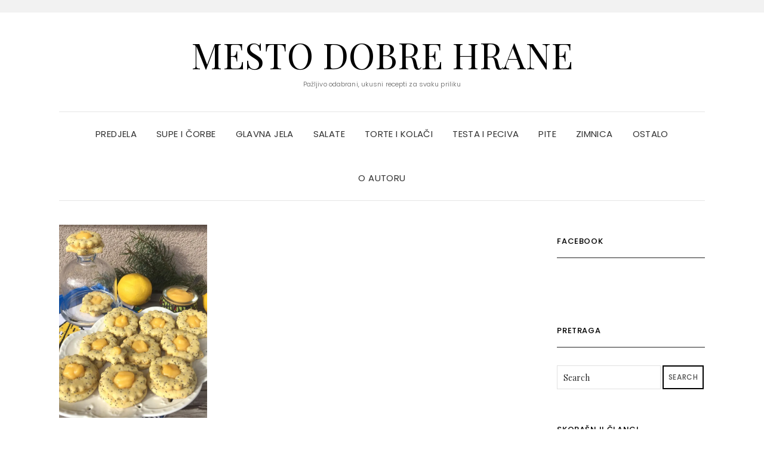

--- FILE ---
content_type: text/html; charset=UTF-8
request_url: https://kuvanje.online/tag/krema-od-limuna/
body_size: 12240
content:
<!DOCTYPE html>
<html lang="sr-RS">
<head>
	<meta charset="UTF-8" />
	<meta http-equiv="X-UA-Compatible" content="IE=edge" />
	<meta name="viewport" content="width=device-width, initial-scale=1" />
		<meta name='robots' content='index, follow, max-image-preview:large, max-snippet:-1, max-video-preview:-1' />

	<!-- This site is optimized with the Yoast SEO plugin v26.6 - https://yoast.com/wordpress/plugins/seo/ -->
	<title>krema od limuna Архиве - Mesto dobre hrane</title>
	<link rel="canonical" href="https://kuvanje.online/tag/krema-od-limuna/" />
	<meta property="og:locale" content="sr_RS" />
	<meta property="og:type" content="article" />
	<meta property="og:title" content="krema od limuna Архиве - Mesto dobre hrane" />
	<meta property="og:url" content="https://kuvanje.online/tag/krema-od-limuna/" />
	<meta property="og:site_name" content="Mesto dobre hrane" />
	<meta name="twitter:card" content="summary_large_image" />
	<script type="application/ld+json" class="yoast-schema-graph">{"@context":"https://schema.org","@graph":[{"@type":"CollectionPage","@id":"https://kuvanje.online/tag/krema-od-limuna/","url":"https://kuvanje.online/tag/krema-od-limuna/","name":"krema od limuna Архиве - Mesto dobre hrane","isPartOf":{"@id":"https://kuvanje.online/#website"},"primaryImageOfPage":{"@id":"https://kuvanje.online/tag/krema-od-limuna/#primaryimage"},"image":{"@id":"https://kuvanje.online/tag/krema-od-limuna/#primaryimage"},"thumbnailUrl":"https://i0.wp.com/kuvanje.online/wp-content/uploads/2020/02/Kola%C4%8Di%C4%87i-sa-makom-i-limun-kremom.jpeg?fit=2000%2C1500&ssl=1?v=1581522232","breadcrumb":{"@id":"https://kuvanje.online/tag/krema-od-limuna/#breadcrumb"},"inLanguage":"sr-RS"},{"@type":"ImageObject","inLanguage":"sr-RS","@id":"https://kuvanje.online/tag/krema-od-limuna/#primaryimage","url":"https://i0.wp.com/kuvanje.online/wp-content/uploads/2020/02/Kola%C4%8Di%C4%87i-sa-makom-i-limun-kremom.jpeg?fit=2000%2C1500&ssl=1?v=1581522232","contentUrl":"https://i0.wp.com/kuvanje.online/wp-content/uploads/2020/02/Kola%C4%8Di%C4%87i-sa-makom-i-limun-kremom.jpeg?fit=2000%2C1500&ssl=1?v=1581522232","width":2000,"height":1500},{"@type":"BreadcrumbList","@id":"https://kuvanje.online/tag/krema-od-limuna/#breadcrumb","itemListElement":[{"@type":"ListItem","position":1,"name":"Почетна","item":"https://kuvanje.online/"},{"@type":"ListItem","position":2,"name":"krema od limuna"}]},{"@type":"WebSite","@id":"https://kuvanje.online/#website","url":"https://kuvanje.online/","name":"Mesto dobre hrane","description":"Pažljivo odabrani, ukusni recepti za svaku priliku","potentialAction":[{"@type":"SearchAction","target":{"@type":"EntryPoint","urlTemplate":"https://kuvanje.online/?s={search_term_string}"},"query-input":{"@type":"PropertyValueSpecification","valueRequired":true,"valueName":"search_term_string"}}],"inLanguage":"sr-RS"}]}</script>
	<!-- / Yoast SEO plugin. -->


<link rel='dns-prefetch' href='//secure.gravatar.com' />
<link rel='dns-prefetch' href='//stats.wp.com' />
<link rel='dns-prefetch' href='//fonts.googleapis.com' />
<link rel='dns-prefetch' href='//v0.wordpress.com' />
<link rel='dns-prefetch' href='//widgets.wp.com' />
<link rel='dns-prefetch' href='//s0.wp.com' />
<link rel='dns-prefetch' href='//0.gravatar.com' />
<link rel='dns-prefetch' href='//1.gravatar.com' />
<link rel='dns-prefetch' href='//2.gravatar.com' />
<link rel='dns-prefetch' href='//jetpack.wordpress.com' />
<link rel='dns-prefetch' href='//public-api.wordpress.com' />
<link href='https://fonts.gstatic.com' crossorigin rel='preconnect' />
<link rel='preconnect' href='//i0.wp.com' />
<link rel="alternate" type="application/rss+xml" title="Mesto dobre hrane &raquo; довод" href="https://kuvanje.online/feed/" />
<link rel="alternate" type="application/rss+xml" title="Mesto dobre hrane &raquo; довод коментара" href="https://kuvanje.online/comments/feed/" />
<link rel="alternate" type="application/rss+xml" title="Mesto dobre hrane &raquo; довод ознаке krema od limuna" href="https://kuvanje.online/tag/krema-od-limuna/feed/" />
<style id='wp-img-auto-sizes-contain-inline-css' type='text/css'>
img:is([sizes=auto i],[sizes^="auto," i]){contain-intrinsic-size:3000px 1500px}
/*# sourceURL=wp-img-auto-sizes-contain-inline-css */
</style>
<style id='wp-emoji-styles-inline-css' type='text/css'>

	img.wp-smiley, img.emoji {
		display: inline !important;
		border: none !important;
		box-shadow: none !important;
		height: 1em !important;
		width: 1em !important;
		margin: 0 0.07em !important;
		vertical-align: -0.1em !important;
		background: none !important;
		padding: 0 !important;
	}
/*# sourceURL=wp-emoji-styles-inline-css */
</style>
<style id='wp-block-library-inline-css' type='text/css'>
:root{--wp-block-synced-color:#7a00df;--wp-block-synced-color--rgb:122,0,223;--wp-bound-block-color:var(--wp-block-synced-color);--wp-editor-canvas-background:#ddd;--wp-admin-theme-color:#007cba;--wp-admin-theme-color--rgb:0,124,186;--wp-admin-theme-color-darker-10:#006ba1;--wp-admin-theme-color-darker-10--rgb:0,107,160.5;--wp-admin-theme-color-darker-20:#005a87;--wp-admin-theme-color-darker-20--rgb:0,90,135;--wp-admin-border-width-focus:2px}@media (min-resolution:192dpi){:root{--wp-admin-border-width-focus:1.5px}}.wp-element-button{cursor:pointer}:root .has-very-light-gray-background-color{background-color:#eee}:root .has-very-dark-gray-background-color{background-color:#313131}:root .has-very-light-gray-color{color:#eee}:root .has-very-dark-gray-color{color:#313131}:root .has-vivid-green-cyan-to-vivid-cyan-blue-gradient-background{background:linear-gradient(135deg,#00d084,#0693e3)}:root .has-purple-crush-gradient-background{background:linear-gradient(135deg,#34e2e4,#4721fb 50%,#ab1dfe)}:root .has-hazy-dawn-gradient-background{background:linear-gradient(135deg,#faaca8,#dad0ec)}:root .has-subdued-olive-gradient-background{background:linear-gradient(135deg,#fafae1,#67a671)}:root .has-atomic-cream-gradient-background{background:linear-gradient(135deg,#fdd79a,#004a59)}:root .has-nightshade-gradient-background{background:linear-gradient(135deg,#330968,#31cdcf)}:root .has-midnight-gradient-background{background:linear-gradient(135deg,#020381,#2874fc)}:root{--wp--preset--font-size--normal:16px;--wp--preset--font-size--huge:42px}.has-regular-font-size{font-size:1em}.has-larger-font-size{font-size:2.625em}.has-normal-font-size{font-size:var(--wp--preset--font-size--normal)}.has-huge-font-size{font-size:var(--wp--preset--font-size--huge)}.has-text-align-center{text-align:center}.has-text-align-left{text-align:left}.has-text-align-right{text-align:right}.has-fit-text{white-space:nowrap!important}#end-resizable-editor-section{display:none}.aligncenter{clear:both}.items-justified-left{justify-content:flex-start}.items-justified-center{justify-content:center}.items-justified-right{justify-content:flex-end}.items-justified-space-between{justify-content:space-between}.screen-reader-text{border:0;clip-path:inset(50%);height:1px;margin:-1px;overflow:hidden;padding:0;position:absolute;width:1px;word-wrap:normal!important}.screen-reader-text:focus{background-color:#ddd;clip-path:none;color:#444;display:block;font-size:1em;height:auto;left:5px;line-height:normal;padding:15px 23px 14px;text-decoration:none;top:5px;width:auto;z-index:100000}html :where(.has-border-color){border-style:solid}html :where([style*=border-top-color]){border-top-style:solid}html :where([style*=border-right-color]){border-right-style:solid}html :where([style*=border-bottom-color]){border-bottom-style:solid}html :where([style*=border-left-color]){border-left-style:solid}html :where([style*=border-width]){border-style:solid}html :where([style*=border-top-width]){border-top-style:solid}html :where([style*=border-right-width]){border-right-style:solid}html :where([style*=border-bottom-width]){border-bottom-style:solid}html :where([style*=border-left-width]){border-left-style:solid}html :where(img[class*=wp-image-]){height:auto;max-width:100%}:where(figure){margin:0 0 1em}html :where(.is-position-sticky){--wp-admin--admin-bar--position-offset:var(--wp-admin--admin-bar--height,0px)}@media screen and (max-width:600px){html :where(.is-position-sticky){--wp-admin--admin-bar--position-offset:0px}}

/*# sourceURL=wp-block-library-inline-css */
</style><style id='global-styles-inline-css' type='text/css'>
:root{--wp--preset--aspect-ratio--square: 1;--wp--preset--aspect-ratio--4-3: 4/3;--wp--preset--aspect-ratio--3-4: 3/4;--wp--preset--aspect-ratio--3-2: 3/2;--wp--preset--aspect-ratio--2-3: 2/3;--wp--preset--aspect-ratio--16-9: 16/9;--wp--preset--aspect-ratio--9-16: 9/16;--wp--preset--color--black: #000000;--wp--preset--color--cyan-bluish-gray: #abb8c3;--wp--preset--color--white: #ffffff;--wp--preset--color--pale-pink: #f78da7;--wp--preset--color--vivid-red: #cf2e2e;--wp--preset--color--luminous-vivid-orange: #ff6900;--wp--preset--color--luminous-vivid-amber: #fcb900;--wp--preset--color--light-green-cyan: #7bdcb5;--wp--preset--color--vivid-green-cyan: #00d084;--wp--preset--color--pale-cyan-blue: #8ed1fc;--wp--preset--color--vivid-cyan-blue: #0693e3;--wp--preset--color--vivid-purple: #9b51e0;--wp--preset--gradient--vivid-cyan-blue-to-vivid-purple: linear-gradient(135deg,rgb(6,147,227) 0%,rgb(155,81,224) 100%);--wp--preset--gradient--light-green-cyan-to-vivid-green-cyan: linear-gradient(135deg,rgb(122,220,180) 0%,rgb(0,208,130) 100%);--wp--preset--gradient--luminous-vivid-amber-to-luminous-vivid-orange: linear-gradient(135deg,rgb(252,185,0) 0%,rgb(255,105,0) 100%);--wp--preset--gradient--luminous-vivid-orange-to-vivid-red: linear-gradient(135deg,rgb(255,105,0) 0%,rgb(207,46,46) 100%);--wp--preset--gradient--very-light-gray-to-cyan-bluish-gray: linear-gradient(135deg,rgb(238,238,238) 0%,rgb(169,184,195) 100%);--wp--preset--gradient--cool-to-warm-spectrum: linear-gradient(135deg,rgb(74,234,220) 0%,rgb(151,120,209) 20%,rgb(207,42,186) 40%,rgb(238,44,130) 60%,rgb(251,105,98) 80%,rgb(254,248,76) 100%);--wp--preset--gradient--blush-light-purple: linear-gradient(135deg,rgb(255,206,236) 0%,rgb(152,150,240) 100%);--wp--preset--gradient--blush-bordeaux: linear-gradient(135deg,rgb(254,205,165) 0%,rgb(254,45,45) 50%,rgb(107,0,62) 100%);--wp--preset--gradient--luminous-dusk: linear-gradient(135deg,rgb(255,203,112) 0%,rgb(199,81,192) 50%,rgb(65,88,208) 100%);--wp--preset--gradient--pale-ocean: linear-gradient(135deg,rgb(255,245,203) 0%,rgb(182,227,212) 50%,rgb(51,167,181) 100%);--wp--preset--gradient--electric-grass: linear-gradient(135deg,rgb(202,248,128) 0%,rgb(113,206,126) 100%);--wp--preset--gradient--midnight: linear-gradient(135deg,rgb(2,3,129) 0%,rgb(40,116,252) 100%);--wp--preset--font-size--small: 13px;--wp--preset--font-size--medium: 20px;--wp--preset--font-size--large: 36px;--wp--preset--font-size--x-large: 42px;--wp--preset--spacing--20: 0.44rem;--wp--preset--spacing--30: 0.67rem;--wp--preset--spacing--40: 1rem;--wp--preset--spacing--50: 1.5rem;--wp--preset--spacing--60: 2.25rem;--wp--preset--spacing--70: 3.38rem;--wp--preset--spacing--80: 5.06rem;--wp--preset--shadow--natural: 6px 6px 9px rgba(0, 0, 0, 0.2);--wp--preset--shadow--deep: 12px 12px 50px rgba(0, 0, 0, 0.4);--wp--preset--shadow--sharp: 6px 6px 0px rgba(0, 0, 0, 0.2);--wp--preset--shadow--outlined: 6px 6px 0px -3px rgb(255, 255, 255), 6px 6px rgb(0, 0, 0);--wp--preset--shadow--crisp: 6px 6px 0px rgb(0, 0, 0);}:where(.is-layout-flex){gap: 0.5em;}:where(.is-layout-grid){gap: 0.5em;}body .is-layout-flex{display: flex;}.is-layout-flex{flex-wrap: wrap;align-items: center;}.is-layout-flex > :is(*, div){margin: 0;}body .is-layout-grid{display: grid;}.is-layout-grid > :is(*, div){margin: 0;}:where(.wp-block-columns.is-layout-flex){gap: 2em;}:where(.wp-block-columns.is-layout-grid){gap: 2em;}:where(.wp-block-post-template.is-layout-flex){gap: 1.25em;}:where(.wp-block-post-template.is-layout-grid){gap: 1.25em;}.has-black-color{color: var(--wp--preset--color--black) !important;}.has-cyan-bluish-gray-color{color: var(--wp--preset--color--cyan-bluish-gray) !important;}.has-white-color{color: var(--wp--preset--color--white) !important;}.has-pale-pink-color{color: var(--wp--preset--color--pale-pink) !important;}.has-vivid-red-color{color: var(--wp--preset--color--vivid-red) !important;}.has-luminous-vivid-orange-color{color: var(--wp--preset--color--luminous-vivid-orange) !important;}.has-luminous-vivid-amber-color{color: var(--wp--preset--color--luminous-vivid-amber) !important;}.has-light-green-cyan-color{color: var(--wp--preset--color--light-green-cyan) !important;}.has-vivid-green-cyan-color{color: var(--wp--preset--color--vivid-green-cyan) !important;}.has-pale-cyan-blue-color{color: var(--wp--preset--color--pale-cyan-blue) !important;}.has-vivid-cyan-blue-color{color: var(--wp--preset--color--vivid-cyan-blue) !important;}.has-vivid-purple-color{color: var(--wp--preset--color--vivid-purple) !important;}.has-black-background-color{background-color: var(--wp--preset--color--black) !important;}.has-cyan-bluish-gray-background-color{background-color: var(--wp--preset--color--cyan-bluish-gray) !important;}.has-white-background-color{background-color: var(--wp--preset--color--white) !important;}.has-pale-pink-background-color{background-color: var(--wp--preset--color--pale-pink) !important;}.has-vivid-red-background-color{background-color: var(--wp--preset--color--vivid-red) !important;}.has-luminous-vivid-orange-background-color{background-color: var(--wp--preset--color--luminous-vivid-orange) !important;}.has-luminous-vivid-amber-background-color{background-color: var(--wp--preset--color--luminous-vivid-amber) !important;}.has-light-green-cyan-background-color{background-color: var(--wp--preset--color--light-green-cyan) !important;}.has-vivid-green-cyan-background-color{background-color: var(--wp--preset--color--vivid-green-cyan) !important;}.has-pale-cyan-blue-background-color{background-color: var(--wp--preset--color--pale-cyan-blue) !important;}.has-vivid-cyan-blue-background-color{background-color: var(--wp--preset--color--vivid-cyan-blue) !important;}.has-vivid-purple-background-color{background-color: var(--wp--preset--color--vivid-purple) !important;}.has-black-border-color{border-color: var(--wp--preset--color--black) !important;}.has-cyan-bluish-gray-border-color{border-color: var(--wp--preset--color--cyan-bluish-gray) !important;}.has-white-border-color{border-color: var(--wp--preset--color--white) !important;}.has-pale-pink-border-color{border-color: var(--wp--preset--color--pale-pink) !important;}.has-vivid-red-border-color{border-color: var(--wp--preset--color--vivid-red) !important;}.has-luminous-vivid-orange-border-color{border-color: var(--wp--preset--color--luminous-vivid-orange) !important;}.has-luminous-vivid-amber-border-color{border-color: var(--wp--preset--color--luminous-vivid-amber) !important;}.has-light-green-cyan-border-color{border-color: var(--wp--preset--color--light-green-cyan) !important;}.has-vivid-green-cyan-border-color{border-color: var(--wp--preset--color--vivid-green-cyan) !important;}.has-pale-cyan-blue-border-color{border-color: var(--wp--preset--color--pale-cyan-blue) !important;}.has-vivid-cyan-blue-border-color{border-color: var(--wp--preset--color--vivid-cyan-blue) !important;}.has-vivid-purple-border-color{border-color: var(--wp--preset--color--vivid-purple) !important;}.has-vivid-cyan-blue-to-vivid-purple-gradient-background{background: var(--wp--preset--gradient--vivid-cyan-blue-to-vivid-purple) !important;}.has-light-green-cyan-to-vivid-green-cyan-gradient-background{background: var(--wp--preset--gradient--light-green-cyan-to-vivid-green-cyan) !important;}.has-luminous-vivid-amber-to-luminous-vivid-orange-gradient-background{background: var(--wp--preset--gradient--luminous-vivid-amber-to-luminous-vivid-orange) !important;}.has-luminous-vivid-orange-to-vivid-red-gradient-background{background: var(--wp--preset--gradient--luminous-vivid-orange-to-vivid-red) !important;}.has-very-light-gray-to-cyan-bluish-gray-gradient-background{background: var(--wp--preset--gradient--very-light-gray-to-cyan-bluish-gray) !important;}.has-cool-to-warm-spectrum-gradient-background{background: var(--wp--preset--gradient--cool-to-warm-spectrum) !important;}.has-blush-light-purple-gradient-background{background: var(--wp--preset--gradient--blush-light-purple) !important;}.has-blush-bordeaux-gradient-background{background: var(--wp--preset--gradient--blush-bordeaux) !important;}.has-luminous-dusk-gradient-background{background: var(--wp--preset--gradient--luminous-dusk) !important;}.has-pale-ocean-gradient-background{background: var(--wp--preset--gradient--pale-ocean) !important;}.has-electric-grass-gradient-background{background: var(--wp--preset--gradient--electric-grass) !important;}.has-midnight-gradient-background{background: var(--wp--preset--gradient--midnight) !important;}.has-small-font-size{font-size: var(--wp--preset--font-size--small) !important;}.has-medium-font-size{font-size: var(--wp--preset--font-size--medium) !important;}.has-large-font-size{font-size: var(--wp--preset--font-size--large) !important;}.has-x-large-font-size{font-size: var(--wp--preset--font-size--x-large) !important;}
/*# sourceURL=global-styles-inline-css */
</style>

<style id='classic-theme-styles-inline-css' type='text/css'>
/*! This file is auto-generated */
.wp-block-button__link{color:#fff;background-color:#32373c;border-radius:9999px;box-shadow:none;text-decoration:none;padding:calc(.667em + 2px) calc(1.333em + 2px);font-size:1.125em}.wp-block-file__button{background:#32373c;color:#fff;text-decoration:none}
/*# sourceURL=/wp-includes/css/classic-themes.min.css */
</style>
<link rel='stylesheet' id='elara-fonts-css' href='https://fonts.googleapis.com/css?family=Poppins%3A300%2C400%2C500%2C600%7CPlayfair+Display%3A400%2C400i%2C700%2C700i%2C900&#038;subset=latin%2Clatin-ext' type='text/css' media='all' />
<link rel="stylesheet" href="https://kuvanje.online/wp-content/cache/minify/9d933.css" media="all" />








<style id='jetpack_facebook_likebox-inline-css' type='text/css'>
.widget_facebook_likebox {
	overflow: hidden;
}

/*# sourceURL=https://kuvanje.online/wp-content/plugins/jetpack/modules/widgets/facebook-likebox/style.css */
</style>
<script src="https://kuvanje.online/wp-content/cache/minify/818c0.js"></script>


<link rel="https://api.w.org/" href="https://kuvanje.online/wp-json/" /><link rel="alternate" title="JSON" type="application/json" href="https://kuvanje.online/wp-json/wp/v2/tags/607" /><link rel="EditURI" type="application/rsd+xml" title="RSD" href="https://kuvanje.online/xmlrpc.php?rsd" />
<meta name="generator" content="WordPress 6.9" />
	<style>img#wpstats{display:none}</style>
		<style type="text/css">.recentcomments a{display:inline !important;padding:0 !important;margin:0 !important;}</style><link rel="icon" href="https://i0.wp.com/kuvanje.online/wp-content/uploads/2018/10/cropped-kuvanje-online-1.png?fit=32%2C32&#038;ssl=1" sizes="32x32" />
<link rel="icon" href="https://i0.wp.com/kuvanje.online/wp-content/uploads/2018/10/cropped-kuvanje-online-1.png?fit=192%2C192&#038;ssl=1" sizes="192x192" />
<link rel="apple-touch-icon" href="https://i0.wp.com/kuvanje.online/wp-content/uploads/2018/10/cropped-kuvanje-online-1.png?fit=180%2C180&#038;ssl=1" />
<meta name="msapplication-TileImage" content="https://i0.wp.com/kuvanje.online/wp-content/uploads/2018/10/cropped-kuvanje-online-1.png?fit=270%2C270&#038;ssl=1" />
<style id="kirki-inline-styles"></style><link rel="stylesheet" href="https://kuvanje.online/wp-content/cache/minify/2e12d.css" media="all" />

</head>

<body class="archive tag tag-krema-od-limuna tag-607 wp-theme-elara elara-background-color-default">
	<div class="header" role="banner">

		<div class="widget-area widget-area-header">
	<div class="container-wrap">
		<div class="wrapper">
			<div class="row">
				<div class="sidebar-top sidebar-top-left col-md-4 col-xs-12">
											<div id="custom_html-2" class="widget_text header-widget widget widget_custom_html"><div class="textwidget custom-html-widget"><script async src="//pagead2.googlesyndication.com/pagead/js/adsbygoogle.js"></script>
<script>
     (adsbygoogle = window.adsbygoogle || []).push({
          google_ad_client: "ca-pub-5603331558955143",
          enable_page_level_ads: true
     });
</script></div></div>									</div>
				<div class="sidebar-top sidebar-top-center col-md-4 col-xs-12">
									</div>
				<div class="sidebar-top sidebar-top-right col-md-4 col-xs-12">
									</div>
			</div><!-- row -->
		</div><!-- wrapper -->
	</div><!-- container-wrap -->
</div><!-- widget-area widget-area-header -->
<div class="header-toggle"><i class="fa fa-angle-down"></i></div>
<div class="default-background-color">
	<div class="logo">
					<div class="header-logo-text">
				<a href="https://kuvanje.online/">Mesto dobre hrane</a>
			</div>
					<div class="tagline">
				<p>Pažljivo odabrani, ukusni recepti za svaku priliku</p>
			</div>
			</div><!-- .logo -->
</div><!-- default-background-color --><div class="default-background-color">
	<div class="wrapper wrapper-nav">
		<nav class="main-navbar navbar navbar-default" id="main-navbar">
			<div class="navbar-header">
				<button type="button" class="navbar-toggle collapsed" data-toggle="collapse" data-target=".wrapper-nav .navbar-collapse" aria-expanded="false">
					<span class="sr-only">Toggle Navigation</span>
					<span class="icon-bar"></span>
					<span class="icon-bar"></span>
					<span class="icon-bar"></span>
				</button>
			</div>
			<div id="main-menu" class="navbar-collapse collapse menu-container"><ul id="menu-glavni-meni" class="nav navbar-nav menu"><li id="menu-item-884" class="menu-item menu-item-type-taxonomy menu-item-object-category menu-item-884"><a href="https://kuvanje.online/category/predjela/">Predjela</a></li>
<li id="menu-item-214" class="menu-item menu-item-type-taxonomy menu-item-object-category menu-item-214"><a href="https://kuvanje.online/category/corbe-i-potazi/">Supe i čorbe</a></li>
<li id="menu-item-124" class="menu-item menu-item-type-taxonomy menu-item-object-category menu-item-124"><a href="https://kuvanje.online/category/glavna-jela/">Glavna jela</a></li>
<li id="menu-item-215" class="menu-item menu-item-type-taxonomy menu-item-object-category menu-item-215"><a href="https://kuvanje.online/category/salate/">Salate</a></li>
<li id="menu-item-126" class="menu-item menu-item-type-taxonomy menu-item-object-category menu-item-126"><a href="https://kuvanje.online/category/torte-i-kolaci/">Torte i kolači</a></li>
<li id="menu-item-883" class="menu-item menu-item-type-taxonomy menu-item-object-category menu-item-883"><a href="https://kuvanje.online/category/testapeciva/">Testa i peciva</a></li>
<li id="menu-item-127" class="menu-item menu-item-type-taxonomy menu-item-object-category menu-item-127"><a href="https://kuvanje.online/category/pite/">Pite</a></li>
<li id="menu-item-216" class="menu-item menu-item-type-taxonomy menu-item-object-category menu-item-216"><a href="https://kuvanje.online/category/zimnica/">Zimnica</a></li>
<li id="menu-item-125" class="menu-item menu-item-type-taxonomy menu-item-object-category menu-item-125"><a href="https://kuvanje.online/category/ostalo/">Ostalo</a></li>
<li id="menu-item-1141" class="menu-item menu-item-type-post_type menu-item-object-page menu-item-1141"><a href="https://kuvanje.online/o-autoru/">O autoru</a></li>
</ul></div>		</nav><!-- main-navbar -->
	</div><!-- wrapper -->
</div><!-- default-background-color -->	</div><!-- header -->
<div class="default-background-color">
	<main class="main" role="main">
		<div class="wrapper">
			<div class="row">
				<div class="col-md-9 col-xs-12 sidebar-on">
					
<div id="blog-feed" class="section-feed row">
	
<article id="post-4673" class="entry matcheight col-lg-4 col-md-4 col-sm-4 col-xs-12 post-4673 post type-post status-publish format-standard has-post-thumbnail hentry category-torte-i-kolaci tag-kolacici-sa-kremom-od-limuna tag-kolacici-sa-makom tag-krema-od-limuna tag-linzer-kolacici tag-mak tag-prhko-testo tag-puter tag-sitni-kolaci tag-sok-od-limuna">

	
					<div class="entry-thumb">

									<a href="https://kuvanje.online/kolacici-sa-makom-i-kremom-od-limuna/" rel="bookmark">
				
									<img width="690" height="900" src="https://i0.wp.com/kuvanje.online/wp-content/uploads/2020/02/Kola%C4%8Di%C4%87i-sa-makom-i-limun-kremom.jpeg?resize=690%2C900&amp;ssl=1?v=1581522232" class="img-responsive wp-post-image" alt="Kolačići sa makom i kremom od limuna" decoding="async" fetchpriority="high" data-attachment-id="4687" data-permalink="https://kuvanje.online/kolacici-sa-makom-i-kremom-od-limuna/kolacici-sa-makom-i-limun-kremom/" data-orig-file="https://i0.wp.com/kuvanje.online/wp-content/uploads/2020/02/Kola%C4%8Di%C4%87i-sa-makom-i-limun-kremom.jpeg?fit=2000%2C1500&amp;ssl=1?v=1581522232" data-orig-size="2000,1500" data-comments-opened="1" data-image-meta="{&quot;aperture&quot;:&quot;0&quot;,&quot;credit&quot;:&quot;&quot;,&quot;camera&quot;:&quot;&quot;,&quot;caption&quot;:&quot;&quot;,&quot;created_timestamp&quot;:&quot;0&quot;,&quot;copyright&quot;:&quot;&quot;,&quot;focal_length&quot;:&quot;0&quot;,&quot;iso&quot;:&quot;0&quot;,&quot;shutter_speed&quot;:&quot;0&quot;,&quot;title&quot;:&quot;&quot;,&quot;orientation&quot;:&quot;0&quot;}" data-image-title="Kolačići sa makom i limun kremom" data-image-description="" data-image-caption="" data-medium-file="https://i0.wp.com/kuvanje.online/wp-content/uploads/2020/02/Kola%C4%8Di%C4%87i-sa-makom-i-limun-kremom.jpeg?fit=300%2C225&amp;ssl=1?v=1581522232" data-large-file="https://i0.wp.com/kuvanje.online/wp-content/uploads/2020/02/Kola%C4%8Di%C4%87i-sa-makom-i-limun-kremom.jpeg?fit=1024%2C768&amp;ssl=1?v=1581522232" />				
									</a>
				
			</div><!-- entry-thumb -->
	<footer class="entry-meta">
		<div>
						<span class="entry-category"><a href="https://kuvanje.online/category/torte-i-kolaci/" rel="category tag">Torte i kolači</a></span>			<span class="entry-separator">&nbsp;&#047;&nbsp;</span>			<span class="entry-date">фебруар 15, 2020</span>		</div>
		<div>
											</div>
	</footer>

	<h3 class="entry-title"><a href="https://kuvanje.online/kolacici-sa-makom-i-kremom-od-limuna/" rel="bookmark">Kolačići sa makom i kremom od limuna</a></h3>	
	
</article><!-- #post-4673 -->

</div><!-- section-feed row -->

				</div><!-- col-md-9 col-xs-12 sidebar-on -->

				
<div class="widget-area widget-area-sidebar col-md-3 col-xs-12" role="complementary">
				<div class="sidebar-default">
				<div id="facebook-likebox-2" class="default-widget widget widget_facebook_likebox"><h3 class="widget-title"><a href="https://www.facebook.com/kuvanje.online">Facebook</a></h3>		<div id="fb-root"></div>
		<div class="fb-page" data-href="https://www.facebook.com/kuvanje.online" data-width="340"  data-height="432" data-hide-cover="false" data-show-facepile="true" data-tabs="false" data-hide-cta="false" data-small-header="false">
		<div class="fb-xfbml-parse-ignore"><blockquote cite="https://www.facebook.com/kuvanje.online"><a href="https://www.facebook.com/kuvanje.online">Facebook</a></blockquote></div>
		</div>
		</div><div id="search-2" class="default-widget widget widget_search"><h3 class="widget-title">Pretraga</h3><form role="search" method="get" class="search-form" action="https://kuvanje.online/">
	<input type="search" class="search-field" value="" name="s" placeholder="Search" />
	<button type="submit" class="search-submit">
		<i class="fa fa-search"></i>		<span>Search</span>
	</button>
</form></div>
		<div id="recent-posts-2" class="default-widget widget widget_recent_entries">
		<h3 class="widget-title">Skorašnji članci</h3>
		<ul>
											<li>
					<a href="https://kuvanje.online/rolat-sa-dzemom-kremom-i-pavlakom/">Rolat sa džemom,  kremom i pavlakom</a>
									</li>
											<li>
					<a href="https://kuvanje.online/corbica-od-bundeve-tikvice-i-krompira/">Čorbica od bundeve, tikvice i krompira</a>
									</li>
											<li>
					<a href="https://kuvanje.online/salata-sa-sardinama-i-kus-kusom/">Salata sa sardinama i kus kusom</a>
									</li>
											<li>
					<a href="https://kuvanje.online/vocni-puding-sa-kus-kusom/">Voćni puding sa kus kusom</a>
									</li>
											<li>
					<a href="https://kuvanje.online/stapici/">Štapići</a>
									</li>
					</ul>

		</div><div id="text-7" class="default-widget widget widget_text"><h3 class="widget-title">Aktuelno</h3>			<div class="textwidget"><figure id="attachment_4401" aria-describedby="caption-attachment-4401" style="width: 800px" class="wp-caption aligncenter"><a href="https://kuvanje.online/praznicne-torte/" target="_blank" rel="noopener"><img loading="lazy" decoding="async" data-recalc-dims="1" class="wp-image-4401 size-full" src="https://i0.wp.com/kuvanje.online/wp-content/uploads/2019/12/Kola%C5%BE-prazni%C4%8Dne-torte.jpg?resize=800%2C600&#038;ssl=1" alt="Kolaž praznične torte" width="800" height="600" /></a><figcaption id="caption-attachment-4401" class="wp-caption-text">Praznične torte</figcaption></figure>
<figure id="attachment_4481" aria-describedby="caption-attachment-4481" style="width: 800px" class="wp-caption aligncenter"><a href="https://kuvanje.online/kolaci-za-praznike-i-slave/" target="_blank" rel="noopener"><img loading="lazy" decoding="async" data-recalc-dims="1" class="wp-image-4481 size-full" src="https://i0.wp.com/kuvanje.online/wp-content/uploads/2019/12/Kola%C4%8Di-za-praznike-kola%C5%BE.jpg?resize=800%2C600&#038;ssl=1" alt="Kolači za praznike kolaž" width="800" height="600" /></a><figcaption id="caption-attachment-4481" class="wp-caption-text">Kolači za praznike i slave</figcaption></figure>
<figure id="attachment_4467" aria-describedby="caption-attachment-4467" style="width: 800px" class="wp-caption aligncenter"><a href="https://kuvanje.online/praznicni-i-slavski-kolaci/"><img loading="lazy" decoding="async" data-recalc-dims="1" class="wp-image-4467 size-full" src="https://i0.wp.com/kuvanje.online/wp-content/uploads/2019/12/Kola%C5%BE-prazni%C4%8Dni-i-slavski-kola%C4%8Di.jpg?resize=800%2C600&#038;ssl=1" alt="Kolaž praznični i slavski kolači" width="800" height="600" /></a><figcaption id="caption-attachment-4467" class="wp-caption-text">Praznični i slavski kolači</figcaption></figure>
</div>
		</div><div id="top-posts-2" class="default-widget widget widget_top-posts"><h3 class="widget-title">Najčitaniji recepti</h3><ul class='widgets-list-layout no-grav'>
<li><a href="https://kuvanje.online/rozen-kolac-sa-makom/" title="Rozen kolač sa makom" class="bump-view" data-bump-view="tp"><img loading="lazy" width="40" height="40" src="https://i0.wp.com/kuvanje.online/wp-content/uploads/2019/03/1%C5%A0TANGLICE-MAK.jpg?fit=674%2C1200&#038;ssl=1&#038;resize=40%2C40" srcset="https://i0.wp.com/kuvanje.online/wp-content/uploads/2019/03/1%C5%A0TANGLICE-MAK.jpg?fit=674%2C1200&amp;ssl=1&amp;resize=40%2C40 1x, https://i0.wp.com/kuvanje.online/wp-content/uploads/2019/03/1%C5%A0TANGLICE-MAK.jpg?fit=674%2C1200&amp;ssl=1&amp;resize=60%2C60 1.5x, https://i0.wp.com/kuvanje.online/wp-content/uploads/2019/03/1%C5%A0TANGLICE-MAK.jpg?fit=674%2C1200&amp;ssl=1&amp;resize=80%2C80 2x, https://i0.wp.com/kuvanje.online/wp-content/uploads/2019/03/1%C5%A0TANGLICE-MAK.jpg?fit=674%2C1200&amp;ssl=1&amp;resize=120%2C120 3x, https://i0.wp.com/kuvanje.online/wp-content/uploads/2019/03/1%C5%A0TANGLICE-MAK.jpg?fit=674%2C1200&amp;ssl=1&amp;resize=160%2C160 4x" alt="Rozen kolač sa makom" data-pin-nopin="true" class="widgets-list-layout-blavatar" /></a><div class="widgets-list-layout-links">
								<a href="https://kuvanje.online/rozen-kolac-sa-makom/" title="Rozen kolač sa makom" class="bump-view" data-bump-view="tp">Rozen kolač sa makom</a>
							</div>
							</li><li><a href="https://kuvanje.online/projice-sa-heljdinim-brasnom/" title="Projice sa heljdinim brašnom" class="bump-view" data-bump-view="tp"><img loading="lazy" width="40" height="40" src="https://i0.wp.com/kuvanje.online/wp-content/uploads/2020/05/projice-heljdino-bra%C5%A1no.jpeg?fit=1200%2C1200&#038;ssl=1&#038;resize=40%2C40" srcset="https://i0.wp.com/kuvanje.online/wp-content/uploads/2020/05/projice-heljdino-bra%C5%A1no.jpeg?fit=1200%2C1200&amp;ssl=1&amp;resize=40%2C40 1x, https://i0.wp.com/kuvanje.online/wp-content/uploads/2020/05/projice-heljdino-bra%C5%A1no.jpeg?fit=1200%2C1200&amp;ssl=1&amp;resize=60%2C60 1.5x, https://i0.wp.com/kuvanje.online/wp-content/uploads/2020/05/projice-heljdino-bra%C5%A1no.jpeg?fit=1200%2C1200&amp;ssl=1&amp;resize=80%2C80 2x, https://i0.wp.com/kuvanje.online/wp-content/uploads/2020/05/projice-heljdino-bra%C5%A1no.jpeg?fit=1200%2C1200&amp;ssl=1&amp;resize=120%2C120 3x, https://i0.wp.com/kuvanje.online/wp-content/uploads/2020/05/projice-heljdino-bra%C5%A1no.jpeg?fit=1200%2C1200&amp;ssl=1&amp;resize=160%2C160 4x" alt="Projice sa heljdinim brašnom" data-pin-nopin="true" class="widgets-list-layout-blavatar" /></a><div class="widgets-list-layout-links">
								<a href="https://kuvanje.online/projice-sa-heljdinim-brasnom/" title="Projice sa heljdinim brašnom" class="bump-view" data-bump-view="tp">Projice sa heljdinim brašnom</a>
							</div>
							</li><li><a href="https://kuvanje.online/energetske-plocice-sa-malinama/" title="Energetske pločice sa malinama" class="bump-view" data-bump-view="tp"><img loading="lazy" width="40" height="40" src="https://i0.wp.com/kuvanje.online/wp-content/uploads/2019/06/ENERGETSKE-PLO%C4%8CICE.jpg?fit=1200%2C674&#038;ssl=1&#038;resize=40%2C40" srcset="https://i0.wp.com/kuvanje.online/wp-content/uploads/2019/06/ENERGETSKE-PLO%C4%8CICE.jpg?fit=1200%2C674&amp;ssl=1&amp;resize=40%2C40 1x, https://i0.wp.com/kuvanje.online/wp-content/uploads/2019/06/ENERGETSKE-PLO%C4%8CICE.jpg?fit=1200%2C674&amp;ssl=1&amp;resize=60%2C60 1.5x, https://i0.wp.com/kuvanje.online/wp-content/uploads/2019/06/ENERGETSKE-PLO%C4%8CICE.jpg?fit=1200%2C674&amp;ssl=1&amp;resize=80%2C80 2x, https://i0.wp.com/kuvanje.online/wp-content/uploads/2019/06/ENERGETSKE-PLO%C4%8CICE.jpg?fit=1200%2C674&amp;ssl=1&amp;resize=120%2C120 3x, https://i0.wp.com/kuvanje.online/wp-content/uploads/2019/06/ENERGETSKE-PLO%C4%8CICE.jpg?fit=1200%2C674&amp;ssl=1&amp;resize=160%2C160 4x" alt="Energetske pločice sa malinama" data-pin-nopin="true" class="widgets-list-layout-blavatar" /></a><div class="widgets-list-layout-links">
								<a href="https://kuvanje.online/energetske-plocice-sa-malinama/" title="Energetske pločice sa malinama" class="bump-view" data-bump-view="tp">Energetske pločice sa malinama</a>
							</div>
							</li><li><a href="https://kuvanje.online/curetina-sa-krompirom-pecena-u-kesi/" title="Ćuretina sa krompirom pečena u kesi" class="bump-view" data-bump-view="tp"><img loading="lazy" width="40" height="40" src="https://i0.wp.com/kuvanje.online/wp-content/uploads/2020/02/%C4%86uretina-sa-krompirom-pe%C4%8Dena-u-kesi.jpeg?fit=1200%2C900&#038;ssl=1&#038;resize=40%2C40" srcset="https://i0.wp.com/kuvanje.online/wp-content/uploads/2020/02/%C4%86uretina-sa-krompirom-pe%C4%8Dena-u-kesi.jpeg?fit=1200%2C900&amp;ssl=1&amp;resize=40%2C40 1x, https://i0.wp.com/kuvanje.online/wp-content/uploads/2020/02/%C4%86uretina-sa-krompirom-pe%C4%8Dena-u-kesi.jpeg?fit=1200%2C900&amp;ssl=1&amp;resize=60%2C60 1.5x, https://i0.wp.com/kuvanje.online/wp-content/uploads/2020/02/%C4%86uretina-sa-krompirom-pe%C4%8Dena-u-kesi.jpeg?fit=1200%2C900&amp;ssl=1&amp;resize=80%2C80 2x, https://i0.wp.com/kuvanje.online/wp-content/uploads/2020/02/%C4%86uretina-sa-krompirom-pe%C4%8Dena-u-kesi.jpeg?fit=1200%2C900&amp;ssl=1&amp;resize=120%2C120 3x, https://i0.wp.com/kuvanje.online/wp-content/uploads/2020/02/%C4%86uretina-sa-krompirom-pe%C4%8Dena-u-kesi.jpeg?fit=1200%2C900&amp;ssl=1&amp;resize=160%2C160 4x" alt="Ćuretina sa krompirom pečena u kesi" data-pin-nopin="true" class="widgets-list-layout-blavatar" /></a><div class="widgets-list-layout-links">
								<a href="https://kuvanje.online/curetina-sa-krompirom-pecena-u-kesi/" title="Ćuretina sa krompirom pečena u kesi" class="bump-view" data-bump-view="tp">Ćuretina sa krompirom pečena u kesi</a>
							</div>
							</li><li><a href="https://kuvanje.online/salata-sa-kukuruzom-i-susamom/" title="Salata sa kukuruzom i susamom" class="bump-view" data-bump-view="tp"><img loading="lazy" width="40" height="40" src="https://i0.wp.com/kuvanje.online/wp-content/uploads/2020/06/Salata-sa-kukuruzom-i-susamom.jpeg?fit=1200%2C900&#038;ssl=1&#038;resize=40%2C40" srcset="https://i0.wp.com/kuvanje.online/wp-content/uploads/2020/06/Salata-sa-kukuruzom-i-susamom.jpeg?fit=1200%2C900&amp;ssl=1&amp;resize=40%2C40 1x, https://i0.wp.com/kuvanje.online/wp-content/uploads/2020/06/Salata-sa-kukuruzom-i-susamom.jpeg?fit=1200%2C900&amp;ssl=1&amp;resize=60%2C60 1.5x, https://i0.wp.com/kuvanje.online/wp-content/uploads/2020/06/Salata-sa-kukuruzom-i-susamom.jpeg?fit=1200%2C900&amp;ssl=1&amp;resize=80%2C80 2x, https://i0.wp.com/kuvanje.online/wp-content/uploads/2020/06/Salata-sa-kukuruzom-i-susamom.jpeg?fit=1200%2C900&amp;ssl=1&amp;resize=120%2C120 3x, https://i0.wp.com/kuvanje.online/wp-content/uploads/2020/06/Salata-sa-kukuruzom-i-susamom.jpeg?fit=1200%2C900&amp;ssl=1&amp;resize=160%2C160 4x" alt="Salata sa kukuruzom i susamom" data-pin-nopin="true" class="widgets-list-layout-blavatar" /></a><div class="widgets-list-layout-links">
								<a href="https://kuvanje.online/salata-sa-kukuruzom-i-susamom/" title="Salata sa kukuruzom i susamom" class="bump-view" data-bump-view="tp">Salata sa kukuruzom i susamom</a>
							</div>
							</li></ul>
</div><div id="categories-2" class="default-widget widget widget_categories"><h3 class="widget-title">Kategorije</h3>
			<ul>
					<li class="cat-item cat-item-277"><a href="https://kuvanje.online/category/deserti/">Deserti</a>
</li>
	<li class="cat-item cat-item-7"><a href="https://kuvanje.online/category/glavna-jela/">Glavna jela</a>
</li>
	<li class="cat-item cat-item-169"><a href="https://kuvanje.online/category/namazi/">Namazi</a>
</li>
	<li class="cat-item cat-item-288"><a href="https://kuvanje.online/category/napici/">Napici</a>
</li>
	<li class="cat-item cat-item-1"><a href="https://kuvanje.online/category/ostalo/">Ostalo</a>
</li>
	<li class="cat-item cat-item-6"><a href="https://kuvanje.online/category/pite/">Pite</a>
</li>
	<li class="cat-item cat-item-168"><a href="https://kuvanje.online/category/predjela/">Predjela</a>
</li>
	<li class="cat-item cat-item-322"><a href="https://kuvanje.online/category/riba/">Riba</a>
</li>
	<li class="cat-item cat-item-3"><a href="https://kuvanje.online/category/salate/">Salate</a>
</li>
	<li class="cat-item cat-item-4"><a href="https://kuvanje.online/category/corbe-i-potazi/">Supe i čorbe</a>
</li>
	<li class="cat-item cat-item-133"><a href="https://kuvanje.online/category/testapeciva/">Testa i peciva</a>
</li>
	<li class="cat-item cat-item-2"><a href="https://kuvanje.online/category/torte-i-kolaci/">Torte i kolači</a>
</li>
	<li class="cat-item cat-item-5"><a href="https://kuvanje.online/category/zimnica/">Zimnica</a>
</li>
			</ul>

			</div><div id="recent-comments-2" class="default-widget widget widget_recent_comments"><h3 class="widget-title">Skorašnji komentari</h3><ul id="recentcomments"><li class="recentcomments"><span class="comment-author-link"><a href="http://gravatar.com/vedra22" class="url" rel="ugc external nofollow">vedra22</a></span> на <a href="https://kuvanje.online/gozleme-turske-palacinke/#comment-38">Gözleme (turske palačinke)</a></li><li class="recentcomments"><span class="comment-author-link">Igor Cvitkovac</span> на <a href="https://kuvanje.online/vocni-kolac-sa-makom/#comment-37">Voćni kolač sa makom</a></li><li class="recentcomments"><span class="comment-author-link">Анонимни</span> на <a href="https://kuvanje.online/vocni-kolac-sa-makom/#comment-36">Voćni kolač sa makom</a></li><li class="recentcomments"><span class="comment-author-link">Анонимни</span> на <a href="https://kuvanje.online/rozen-kolac-sa-makom/#comment-35">Rozen kolač sa makom</a></li><li class="recentcomments"><span class="comment-author-link">Анонимни</span> на <a href="https://kuvanje.online/lovacke-snicle-sa-belim-vinom/#comment-33">Lovačke šnicle sa belim vinom (Video)</a></li></ul></div><div id="blog-stats-2" class="default-widget widget blog-stats"><h3 class="widget-title">Statistika</h3><ul><li>464.927 pregleda</li></ul></div>			</div></div><!-- widget-area widget-area-sidebar col-md-3 col-xs-12 -->
			</div><!-- row -->
		</div><!-- wrapper -->
	</main>
</div><!-- default-background-color -->

	<div class="footer footer-center" role="contentinfo">
		<div class="default-background-color">
			<div class="wrapper">
			
	<div class="widget-area widget-area-footer widget-area-footer-columns" role="complementary">

	
		<div class="row footer-columns footer-columns-1">

									<div class="col-md-12 footer-columns-col-1"><div id="tag_cloud-2" class="footer-columns-widget widget widget_tag_cloud"><h3 class="widget-title">Oznake</h3><div class="tagcloud"><ul><li class="list-item-separators"><a href="https://kuvanje.online/tag/bela-cokolada/" class="tag-cloud-link tag-link-262 tag-link-position-1" style="font-size: 100%;" aria-label="bela čokolada (19 ставки)">bela čokolada<span class="tag-link-count"> (19)</span></a></li>
<li class="list-item-separators"><a href="https://kuvanje.online/tag/beli-luk/" class="tag-cloud-link tag-link-23 tag-link-position-2" style="font-size: 100%;" aria-label="beli luk (37 ставки)">beli luk<span class="tag-link-count"> (37)</span></a></li>
<li class="list-item-separators"><a href="https://kuvanje.online/tag/belo-vino/" class="tag-cloud-link tag-link-74 tag-link-position-3" style="font-size: 100%;" aria-label="belo vino (21 ставка)">belo vino<span class="tag-link-count"> (21)</span></a></li>
<li class="list-item-separators"><a href="https://kuvanje.online/tag/biber/" class="tag-cloud-link tag-link-116 tag-link-position-4" style="font-size: 100%;" aria-label="biber (12 ставки)">biber<span class="tag-link-count"> (12)</span></a></li>
<li class="list-item-separators"><a href="https://kuvanje.online/tag/brasno/" class="tag-cloud-link tag-link-70 tag-link-position-5" style="font-size: 100%;" aria-label="brašno (47 ставки)">brašno<span class="tag-link-count"> (47)</span></a></li>
<li class="list-item-separators"><a href="https://kuvanje.online/tag/brzo/" class="tag-cloud-link tag-link-37 tag-link-position-6" style="font-size: 100%;" aria-label="brzo (62 ставке)">brzo<span class="tag-link-count"> (62)</span></a></li>
<li class="list-item-separators"><a href="https://kuvanje.online/tag/cimet/" class="tag-cloud-link tag-link-14 tag-link-position-7" style="font-size: 100%;" aria-label="cimet (22 ставке)">cimet<span class="tag-link-count"> (22)</span></a></li>
<li class="list-item-separators"><a href="https://kuvanje.online/tag/crni-luk/" class="tag-cloud-link tag-link-97 tag-link-position-8" style="font-size: 100%;" aria-label="crni luk (35 ставки)">crni luk<span class="tag-link-count"> (35)</span></a></li>
<li class="list-item-separators"><a href="https://kuvanje.online/tag/feta-sir/" class="tag-cloud-link tag-link-101 tag-link-position-9" style="font-size: 100%;" aria-label="feta sir (13 ставки)">feta sir<span class="tag-link-count"> (13)</span></a></li>
<li class="list-item-separators"><a href="https://kuvanje.online/tag/glavno-jelo/" class="tag-cloud-link tag-link-267 tag-link-position-10" style="font-size: 100%;" aria-label="glavno jelo (14 ставки)">glavno jelo<span class="tag-link-count"> (14)</span></a></li>
<li class="list-item-separators"><a href="https://kuvanje.online/tag/jabuke/" class="tag-cloud-link tag-link-13 tag-link-position-11" style="font-size: 100%;" aria-label="Jabuke (17 ставки)">Jabuke<span class="tag-link-count"> (17)</span></a></li>
<li class="list-item-separators"><a href="https://kuvanje.online/tag/jaja/" class="tag-cloud-link tag-link-43 tag-link-position-12" style="font-size: 100%;" aria-label="jaja (71 ставка)">jaja<span class="tag-link-count"> (71)</span></a></li>
<li class="list-item-separators"><a href="https://kuvanje.online/tag/jednostavno/" class="tag-cloud-link tag-link-38 tag-link-position-13" style="font-size: 100%;" aria-label="jednostavno (78 ставки)">jednostavno<span class="tag-link-count"> (78)</span></a></li>
<li class="list-item-separators"><a href="https://kuvanje.online/tag/jogurt/" class="tag-cloud-link tag-link-35 tag-link-position-14" style="font-size: 100%;" aria-label="jogurt (16 ставки)">jogurt<span class="tag-link-count"> (16)</span></a></li>
<li class="list-item-separators"><a href="https://kuvanje.online/tag/kackavalj/" class="tag-cloud-link tag-link-121 tag-link-position-15" style="font-size: 100%;" aria-label="kačkavalj (19 ставки)">kačkavalj<span class="tag-link-count"> (19)</span></a></li>
<li class="list-item-separators"><a href="https://kuvanje.online/tag/kisela-pavlaka/" class="tag-cloud-link tag-link-64 tag-link-position-16" style="font-size: 100%;" aria-label="kisela pavlaka (55 ставки)">kisela pavlaka<span class="tag-link-count"> (55)</span></a></li>
<li class="list-item-separators"><a href="https://kuvanje.online/tag/krompir/" class="tag-cloud-link tag-link-95 tag-link-position-17" style="font-size: 100%;" aria-label="krompir (18 ставки)">krompir<span class="tag-link-count"> (18)</span></a></li>
<li class="list-item-separators"><a href="https://kuvanje.online/tag/limun/" class="tag-cloud-link tag-link-161 tag-link-position-18" style="font-size: 100%;" aria-label="limun (14 ставки)">limun<span class="tag-link-count"> (14)</span></a></li>
<li class="list-item-separators"><a href="https://kuvanje.online/tag/maline/" class="tag-cloud-link tag-link-221 tag-link-position-19" style="font-size: 100%;" aria-label="maline (12 ставки)">maline<span class="tag-link-count"> (12)</span></a></li>
<li class="list-item-separators"><a href="https://kuvanje.online/tag/mirodjija/" class="tag-cloud-link tag-link-56 tag-link-position-20" style="font-size: 100%;" aria-label="mirođija (23 ставке)">mirođija<span class="tag-link-count"> (23)</span></a></li>
<li class="list-item-separators"><a href="https://kuvanje.online/tag/mleko/" class="tag-cloud-link tag-link-41 tag-link-position-21" style="font-size: 100%;" aria-label="mleko (49 ставки)">mleko<span class="tag-link-count"> (49)</span></a></li>
<li class="list-item-separators"><a href="https://kuvanje.online/tag/mleveni-biber/" class="tag-cloud-link tag-link-132 tag-link-position-22" style="font-size: 100%;" aria-label="mleveni biber (29 ставки)">mleveni biber<span class="tag-link-count"> (29)</span></a></li>
<li class="list-item-separators"><a href="https://kuvanje.online/tag/mleveni-keks/" class="tag-cloud-link tag-link-152 tag-link-position-23" style="font-size: 100%;" aria-label="mleveni keks (12 ставки)">mleveni keks<span class="tag-link-count"> (12)</span></a></li>
<li class="list-item-separators"><a href="https://kuvanje.online/tag/mleveni-orasi/" class="tag-cloud-link tag-link-158 tag-link-position-24" style="font-size: 100%;" aria-label="mleveni orasi (14 ставки)">mleveni orasi<span class="tag-link-count"> (14)</span></a></li>
<li class="list-item-separators"><a href="https://kuvanje.online/tag/mleveno-meso/" class="tag-cloud-link tag-link-79 tag-link-position-25" style="font-size: 100%;" aria-label="mleveno meso (13 ставки)">mleveno meso<span class="tag-link-count"> (13)</span></a></li>
<li class="list-item-separators"><a href="https://kuvanje.online/tag/orasi/" class="tag-cloud-link tag-link-98 tag-link-position-26" style="font-size: 100%;" aria-label="orasi (24 ставке)">orasi<span class="tag-link-count"> (24)</span></a></li>
<li class="list-item-separators"><a href="https://kuvanje.online/tag/origano/" class="tag-cloud-link tag-link-58 tag-link-position-27" style="font-size: 100%;" aria-label="origano (17 ставки)">origano<span class="tag-link-count"> (17)</span></a></li>
<li class="list-item-separators"><a href="https://kuvanje.online/tag/paradajz/" class="tag-cloud-link tag-link-21 tag-link-position-28" style="font-size: 100%;" aria-label="paradajz (19 ставки)">paradajz<span class="tag-link-count"> (19)</span></a></li>
<li class="list-item-separators"><a href="https://kuvanje.online/tag/persunov-list/" class="tag-cloud-link tag-link-57 tag-link-position-29" style="font-size: 100%;" aria-label="peršunov list (30 ставки)">peršunov list<span class="tag-link-count"> (30)</span></a></li>
<li class="list-item-separators"><a href="https://kuvanje.online/tag/posno/" class="tag-cloud-link tag-link-180 tag-link-position-30" style="font-size: 100%;" aria-label="posno (12 ставки)">posno<span class="tag-link-count"> (12)</span></a></li>
<li class="list-item-separators"><a href="https://kuvanje.online/tag/praziluk/" class="tag-cloud-link tag-link-129 tag-link-position-31" style="font-size: 100%;" aria-label="praziluk (14 ставки)">praziluk<span class="tag-link-count"> (14)</span></a></li>
<li class="list-item-separators"><a href="https://kuvanje.online/tag/prasak-za-pecivo/" class="tag-cloud-link tag-link-211 tag-link-position-32" style="font-size: 100%;" aria-label="prašak za pecivo (12 ставки)">prašak za pecivo<span class="tag-link-count"> (12)</span></a></li>
<li class="list-item-separators"><a href="https://kuvanje.online/tag/puter/" class="tag-cloud-link tag-link-19 tag-link-position-33" style="font-size: 100%;" aria-label="puter (48 ставки)">puter<span class="tag-link-count"> (48)</span></a></li>
<li class="list-item-separators"><a href="https://kuvanje.online/tag/senf/" class="tag-cloud-link tag-link-78 tag-link-position-34" style="font-size: 100%;" aria-label="senf (19 ставки)">senf<span class="tag-link-count"> (19)</span></a></li>
<li class="list-item-separators"><a href="https://kuvanje.online/tag/sir/" class="tag-cloud-link tag-link-45 tag-link-position-35" style="font-size: 100%;" aria-label="sir (14 ставки)">sir<span class="tag-link-count"> (14)</span></a></li>
<li class="list-item-separators"><a href="https://kuvanje.online/tag/sitni-kolaci/" class="tag-cloud-link tag-link-109 tag-link-position-36" style="font-size: 100%;" aria-label="sitni kolači (14 ставки)">sitni kolači<span class="tag-link-count"> (14)</span></a></li>
<li class="list-item-separators"><a href="https://kuvanje.online/tag/slanina/" class="tag-cloud-link tag-link-48 tag-link-position-37" style="font-size: 100%;" aria-label="slanina (14 ставки)">slanina<span class="tag-link-count"> (14)</span></a></li>
<li class="list-item-separators"><a href="https://kuvanje.online/tag/slatka-pavlaka/" class="tag-cloud-link tag-link-145 tag-link-position-38" style="font-size: 100%;" aria-label="slatka pavlaka (20 ставки)">slatka pavlaka<span class="tag-link-count"> (20)</span></a></li>
<li class="list-item-separators"><a href="https://kuvanje.online/tag/tikvice/" class="tag-cloud-link tag-link-84 tag-link-position-39" style="font-size: 100%;" aria-label="tikvice (17 ставки)">tikvice<span class="tag-link-count"> (17)</span></a></li>
<li class="list-item-separators"><a href="https://kuvanje.online/tag/ulje/" class="tag-cloud-link tag-link-258 tag-link-position-40" style="font-size: 100%;" aria-label="ulje (38 ставки)">ulje<span class="tag-link-count"> (38)</span></a></li>
<li class="list-item-separators"><a href="https://kuvanje.online/tag/cokolada/" class="tag-cloud-link tag-link-113 tag-link-position-41" style="font-size: 100%;" aria-label="čokolada (20 ставки)">čokolada<span class="tag-link-count"> (20)</span></a></li>
<li class="list-item-separators"><a href="https://kuvanje.online/tag/sampinjoni/" class="tag-cloud-link tag-link-207 tag-link-position-42" style="font-size: 100%;" aria-label="šampinjoni (15 ставки)">šampinjoni<span class="tag-link-count"> (15)</span></a></li>
<li class="list-item-separators"><a href="https://kuvanje.online/tag/sargarepa/" class="tag-cloud-link tag-link-166 tag-link-position-43" style="font-size: 100%;" aria-label="šargarepa (19 ставки)">šargarepa<span class="tag-link-count"> (19)</span></a></li>
<li class="list-item-separators"><a href="https://kuvanje.online/tag/secer/" class="tag-cloud-link tag-link-174 tag-link-position-44" style="font-size: 100%;" aria-label="šećer (42 ставке)">šećer<span class="tag-link-count"> (42)</span></a></li>
<li class="list-item-separators"><a href="https://kuvanje.online/tag/sunka/" class="tag-cloud-link tag-link-99 tag-link-position-45" style="font-size: 100%;" aria-label="šunka (13 ставки)">šunka<span class="tag-link-count"> (13)</span></a></li></ul></div>
</div></div>
					
		</div><!-- row footer-columns" -->

	
	</div><!-- widget-area widget-area-footer -->


				<div class="footer-copyrights">
					<ul>
						<li class="credits">
                            <a href="https://www.lyrathemes.com/elara/" target="_blank">Elara</a> by LyraThemes                        </li>

						<li>
															<h5>Copyright 2025 - kuvanje.online ©</h5>

<p>Svi tekstovi i fotografije vlasništvo su stranice. Svaka neovlašćena upotreba je kažnjiva, prema Zakonu o autorskim pravima.</p>													</li>
					</ul>
				</div><!-- footer-copyrights -->

			</div><!-- wrapper -->
		</div><!-- default-background-color -->
	</div><!-- footer -->

<script type="speculationrules">
{"prefetch":[{"source":"document","where":{"and":[{"href_matches":"/*"},{"not":{"href_matches":["/wp-*.php","/wp-admin/*","/wp-content/uploads/*","/wp-content/*","/wp-content/plugins/*","/wp-content/themes/elara/*","/*\\?(.+)"]}},{"not":{"selector_matches":"a[rel~=\"nofollow\"]"}},{"not":{"selector_matches":".no-prefetch, .no-prefetch a"}}]},"eagerness":"conservative"}]}
</script>





<script src="https://kuvanje.online/wp-content/cache/minify/5b64d.js"></script>

<script type="text/javascript" id="jetpack-facebook-embed-js-extra">
/* <![CDATA[ */
var jpfbembed = {"appid":"249643311490","locale":"sr_RS"};
//# sourceURL=jetpack-facebook-embed-js-extra
/* ]]> */
</script>
<script src="https://kuvanje.online/wp-content/cache/minify/2c1d8.js"></script>

<script type="text/javascript" id="jetpack-stats-js-before">
/* <![CDATA[ */
_stq = window._stq || [];
_stq.push([ "view", JSON.parse("{\"v\":\"ext\",\"blog\":\"152509780\",\"post\":\"0\",\"tz\":\"1\",\"srv\":\"kuvanje.online\",\"arch_tag\":\"krema-od-limuna\",\"arch_results\":\"1\",\"j\":\"1:15.3.1\"}") ]);
_stq.push([ "clickTrackerInit", "152509780", "0" ]);
//# sourceURL=jetpack-stats-js-before
/* ]]> */
</script>
<script type="text/javascript" src="https://stats.wp.com/e-202551.js" id="jetpack-stats-js" defer="defer" data-wp-strategy="defer"></script>
<script id="wp-emoji-settings" type="application/json">
{"baseUrl":"https://s.w.org/images/core/emoji/17.0.2/72x72/","ext":".png","svgUrl":"https://s.w.org/images/core/emoji/17.0.2/svg/","svgExt":".svg","source":{"concatemoji":"https://kuvanje.online/wp-includes/js/wp-emoji-release.min.js?ver=6.9"}}
</script>
<script type="module">
/* <![CDATA[ */
/*! This file is auto-generated */
const a=JSON.parse(document.getElementById("wp-emoji-settings").textContent),o=(window._wpemojiSettings=a,"wpEmojiSettingsSupports"),s=["flag","emoji"];function i(e){try{var t={supportTests:e,timestamp:(new Date).valueOf()};sessionStorage.setItem(o,JSON.stringify(t))}catch(e){}}function c(e,t,n){e.clearRect(0,0,e.canvas.width,e.canvas.height),e.fillText(t,0,0);t=new Uint32Array(e.getImageData(0,0,e.canvas.width,e.canvas.height).data);e.clearRect(0,0,e.canvas.width,e.canvas.height),e.fillText(n,0,0);const a=new Uint32Array(e.getImageData(0,0,e.canvas.width,e.canvas.height).data);return t.every((e,t)=>e===a[t])}function p(e,t){e.clearRect(0,0,e.canvas.width,e.canvas.height),e.fillText(t,0,0);var n=e.getImageData(16,16,1,1);for(let e=0;e<n.data.length;e++)if(0!==n.data[e])return!1;return!0}function u(e,t,n,a){switch(t){case"flag":return n(e,"\ud83c\udff3\ufe0f\u200d\u26a7\ufe0f","\ud83c\udff3\ufe0f\u200b\u26a7\ufe0f")?!1:!n(e,"\ud83c\udde8\ud83c\uddf6","\ud83c\udde8\u200b\ud83c\uddf6")&&!n(e,"\ud83c\udff4\udb40\udc67\udb40\udc62\udb40\udc65\udb40\udc6e\udb40\udc67\udb40\udc7f","\ud83c\udff4\u200b\udb40\udc67\u200b\udb40\udc62\u200b\udb40\udc65\u200b\udb40\udc6e\u200b\udb40\udc67\u200b\udb40\udc7f");case"emoji":return!a(e,"\ud83e\u1fac8")}return!1}function f(e,t,n,a){let r;const o=(r="undefined"!=typeof WorkerGlobalScope&&self instanceof WorkerGlobalScope?new OffscreenCanvas(300,150):document.createElement("canvas")).getContext("2d",{willReadFrequently:!0}),s=(o.textBaseline="top",o.font="600 32px Arial",{});return e.forEach(e=>{s[e]=t(o,e,n,a)}),s}function r(e){var t=document.createElement("script");t.src=e,t.defer=!0,document.head.appendChild(t)}a.supports={everything:!0,everythingExceptFlag:!0},new Promise(t=>{let n=function(){try{var e=JSON.parse(sessionStorage.getItem(o));if("object"==typeof e&&"number"==typeof e.timestamp&&(new Date).valueOf()<e.timestamp+604800&&"object"==typeof e.supportTests)return e.supportTests}catch(e){}return null}();if(!n){if("undefined"!=typeof Worker&&"undefined"!=typeof OffscreenCanvas&&"undefined"!=typeof URL&&URL.createObjectURL&&"undefined"!=typeof Blob)try{var e="postMessage("+f.toString()+"("+[JSON.stringify(s),u.toString(),c.toString(),p.toString()].join(",")+"));",a=new Blob([e],{type:"text/javascript"});const r=new Worker(URL.createObjectURL(a),{name:"wpTestEmojiSupports"});return void(r.onmessage=e=>{i(n=e.data),r.terminate(),t(n)})}catch(e){}i(n=f(s,u,c,p))}t(n)}).then(e=>{for(const n in e)a.supports[n]=e[n],a.supports.everything=a.supports.everything&&a.supports[n],"flag"!==n&&(a.supports.everythingExceptFlag=a.supports.everythingExceptFlag&&a.supports[n]);var t;a.supports.everythingExceptFlag=a.supports.everythingExceptFlag&&!a.supports.flag,a.supports.everything||((t=a.source||{}).concatemoji?r(t.concatemoji):t.wpemoji&&t.twemoji&&(r(t.twemoji),r(t.wpemoji)))});
//# sourceURL=https://kuvanje.online/wp-includes/js/wp-emoji-loader.min.js
/* ]]> */
</script>
</body>
</html>
<!--
Performance optimized by W3 Total Cache. Learn more: https://www.boldgrid.com/w3-total-cache/?utm_source=w3tc&utm_medium=footer_comment&utm_campaign=free_plugin

Page Caching using Disk: Enhanced 
Minified using Disk

Served from: kuvanje.online @ 2025-12-21 22:49:13 by W3 Total Cache
-->

--- FILE ---
content_type: text/html; charset=utf-8
request_url: https://www.google.com/recaptcha/api2/aframe
body_size: 267
content:
<!DOCTYPE HTML><html><head><meta http-equiv="content-type" content="text/html; charset=UTF-8"></head><body><script nonce="wj9frUfmduk2dXwNJCBrbg">/** Anti-fraud and anti-abuse applications only. See google.com/recaptcha */ try{var clients={'sodar':'https://pagead2.googlesyndication.com/pagead/sodar?'};window.addEventListener("message",function(a){try{if(a.source===window.parent){var b=JSON.parse(a.data);var c=clients[b['id']];if(c){var d=document.createElement('img');d.src=c+b['params']+'&rc='+(localStorage.getItem("rc::a")?sessionStorage.getItem("rc::b"):"");window.document.body.appendChild(d);sessionStorage.setItem("rc::e",parseInt(sessionStorage.getItem("rc::e")||0)+1);localStorage.setItem("rc::h",'1768992375854');}}}catch(b){}});window.parent.postMessage("_grecaptcha_ready", "*");}catch(b){}</script></body></html>